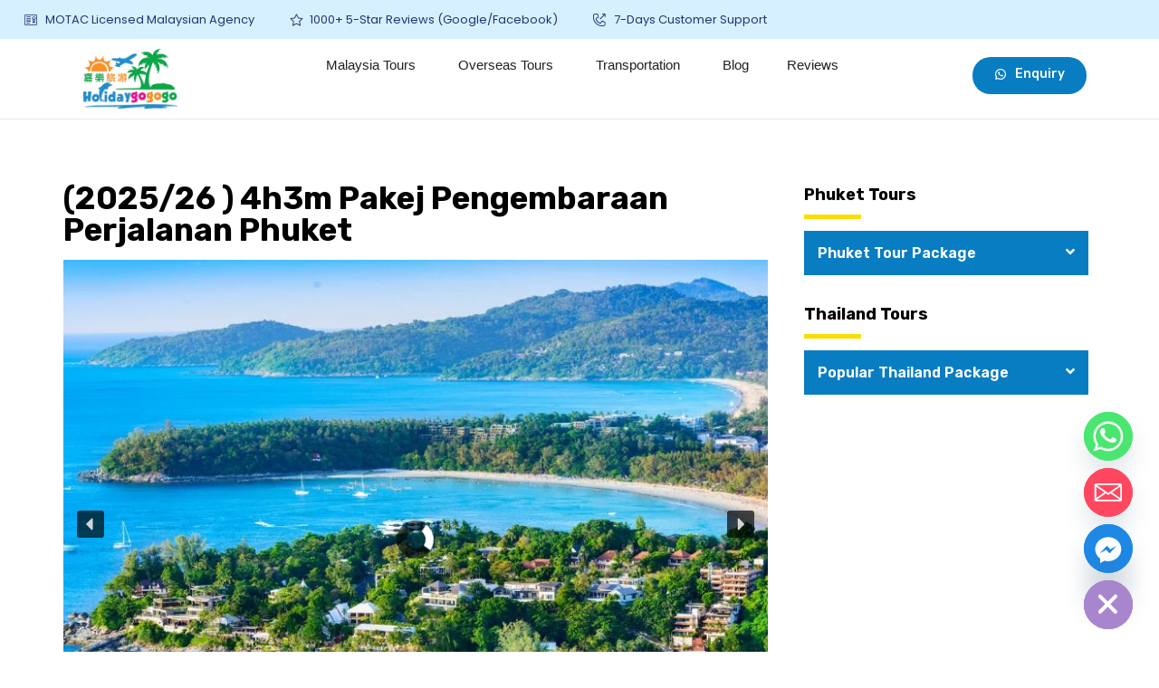

--- FILE ---
content_type: text/css
request_url: https://www.holidaygogogo.com/wp-content/plugins/sk-table-of-contents/assets/css/screen.css
body_size: 1110
content:
#sk-toc-container{background:#f9f9f9;-webkit-box-shadow:0 1px 1px rgba(0,0,0,.05);box-shadow:0 1px 1px rgba(0,0,0,.05);border-color:transparent;border-radius:8px;margin-bottom:1em;padding:10px;position:relative;width:97%}#sk-toc-container nav{overflow-x:auto;overflow-y:hidden;-ms-overflow-style:none;scrollbar-width:none}#sk-toc-container nav::-webkit-scrollbar{display:none}#sk-toc-container.sticky{position:fixed;width:95%;z-index:1;left:50%;transform:translateX(-50%)}#sk-toc-container.sk-toc-light-blue{background:#edf6ff}#sk-toc-container.sk-toc-white{background:#fff}#sk-toc-container.sk-toc-black{background:#000}#sk-toc-container.sk-toc-transparent{background:none transparent}#sk-toc-container li,#sk-toc-container ul{display:inline}#sk-toc-container ul{white-space:nowrap}#sk-toc-container li a{border-radius:8px;display:inline;text-align:center;padding:2px 16px;margin:4px}div.sk-toc-widget-container{padding:0;position:relative}div.sk-toc-widget-container ul{display:block}div.sk-toc-widget-container li{border:none;padding:0}@media only screen and (max-width:800px){#sk-toc-container{width:95%;padding:10px 4px}#sk-toc-container li a{border-radius:8px;display:inline;text-align:center;padding:2px 4px;margin:2px}}#sk-toc-container ul ul,.sk-toc div.sk-toc-widget-container ul ul{margin-left:1.5em}#sk-toc-container li,#sk-toc-container ul{padding:0}#sk-toc-container li,#sk-toc-container ul,#sk-toc-container ul li,div.sk-toc-widget-container,div.sk-toc-widget-container li{list-style:none none;line-height:1.6;margin:0}#sk-toc-container p.sk-toc-title{text-align:left;line-height:1.45;margin:0;padding:0}.sk-toc-title-container{display:table;width:100%}.sk-toc-title,.sk-toc-title-toggle{display:table-cell;text-align:left;vertical-align:middle}#sk-toc-container.sk-toc-black p.sk-toc-title{color:#fff}#sk-toc-container div.sk-toc-title-container+ul.sk-toc-list{margin-top:1em}.sk-toc-wrap-left{float:left;margin-right:10px}.sk-toc-wrap-right{float:right;margin-left:10px}#sk-toc-container a{color:#444;text-decoration:none;text-shadow:none}#sk-toc-container a:visited{color:#9f9f9f}#sk-toc-container a:hover{text-decoration:none}#sk-toc-container.sk-toc-black a,#sk-toc-container.sk-toc-black a:visited{color:#fff}#sk-toc-container a.sk-toc-toggle{color:#444}#sk-toc-container.counter-flat ul,#sk-toc-container.counter-hierarchy ul,.sk-toc-widget-container.counter-flat ul,.sk-toc-widget-container.counter-hierarchy ul{counter-reset:item}#sk-toc-container.counter-numeric li,.sk-toc-widget-container.counter-numeric li{list-style-type:decimal;list-style-position:inside}#sk-toc-container.counter-decimal ul.sk-toc-list li a::before,.sk-toc-widget-container.counter-decimal ul.sk-toc-list li a::before{content:counters(item,'.') '. ';counter-increment:item}#sk-toc-container.counter-roman li a::before,.sk-toc-widget-container.counter-roman ul.sk-toc-list li a::before{content:counters(item,'.',upper-roman) '. ';counter-increment:item}.sk-toc-widget-container ul.sk-toc-list li::before{content:' ';position:absolute;left:0;right:0;height:30px;line-height:30px;z-index:-1}.sk-toc-widget-container ul.sk-toc-list li.active::before{background-color:#ededed}.sk-toc-widget-container li.active>a{font-weight:900}.sk-toc-btn{display:inline-block;padding:6px 12px;margin-bottom:0;font-size:14px;font-weight:400;line-height:1.42857143;text-align:center;white-space:nowrap;vertical-align:middle;cursor:pointer;background-image:none;border:1px solid transparent;border-radius:4px;-webkit-user-select:none;-moz-user-select:none;-ms-user-select:none;-o-user-select:none;user-select:none}.sk-toc-btn:focus{outline:thin dotted #333;outline:5px auto -webkit-focus-ring-color;outline-offset:-2px}.sk-toc-btn:focus,.sk-toc-btn:hover{color:#333;text-decoration:none}.sk-toc-btn.active,.sk-toc-btn:active{background-image:none;outline:0;-webkit-box-shadow:inset 0 3px 5px rgba(0,0,0,.125);box-shadow:inset 0 3px 5px rgba(0,0,0,.125)}.sk-toc-btn-default{color:#333;background-color:#fff}.sk-toc-btn-default.active,.sk-toc-btn-default:active,.sk-toc-btn-default:focus,.sk-toc-btn-default:hover{color:#333;background-color:#ebebeb;border-color:#adadad}.sk-toc-btn-default.active,.sk-toc-btn-default:active{background-image:none}.sk-toc-btn-sm,.sk-toc-btn-xs{padding:5px 10px;font-size:12px;line-height:1.5;border-radius:3px}.sk-toc-btn-xs{padding:1px 5px}.sk-toc-btn-default{-webkit-box-shadow:inset 0 1px 0 rgba(255,255,255,.15),0 1px 1px rgba(0,0,0,.075);box-shadow:inset 0 1px 0 rgba(255,255,255,.15),0 1px 1px rgba(0,0,0,.075)}.sk-toc-btn-default:active{-webkit-box-shadow:inset 0 3px 5px rgba(0,0,0,.125);box-shadow:inset 0 3px 5px rgba(0,0,0,.125)}.btn.active,.sk-toc-btn:active{background-image:none}.sk-toc-btn-default{text-shadow:0 1px 0 #fff;background-image:-webkit-gradient(linear,left 0,left 100%,from(#fff),to(#e0e0e0));background-image:-webkit-linear-gradient(top,#fff 0,#e0e0e0 100%);background-image:-moz-linear-gradient(top,#fff 0,#e0e0e0 100%);background-image:linear-gradient(to bottom,#fff 0,#e0e0e0 100%);background-repeat:repeat-x;border-color:#dbdbdb;border-color:#ccc;filter:progid:DXImageTransform.Microsoft.gradient(startColorstr='#ffffffff', endColorstr='#ffe0e0e0', GradientType=0);filter:progid:DXImageTransform.Microsoft.gradient(enabled=false)}.sk-toc-btn-default:focus,.sk-toc-btn-default:hover{background-color:#e0e0e0;background-position:0 -15px}.sk-toc-btn-default.active,.sk-toc-btn-default:active{background-color:#e0e0e0;border-color:#dbdbdb}.sk-toc-pull-right{float:right!important;margin-left:10px}.sk-toc-glyphicon{position:relative;top:1px;display:inline-block;font-family:'Glyphicons Halflings';-webkit-font-smoothing:antialiased;font-style:normal;font-weight:400;line-height:1;-moz-osx-font-smoothing:grayscale}.sk-toc-glyphicon:empty{width:1em}.sk-toc-toggle i.sk-toc-glyphicon{font-size:16px;margin-left:2px}[class*=sk-toc-icon-]{font-family:sk-toc-icomoon!important;speak:none;font-style:normal;font-weight:400;font-variant:normal;text-transform:none;line-height:1;-webkit-font-smoothing:antialiased;-moz-osx-font-smoothing:grayscale}.sk-toc-icon-toggle:before{content:'\e87a'}

--- FILE ---
content_type: text/css
request_url: https://www.holidaygogogo.com/wp-content/plugins/package-entry-form%202/assets/css/frontend.css
body_size: 2329
content:
@charset "UTF-8";.slick-list,.slick-slider,.slick-track{position:relative;display:block}.slick-dots li button:before,.slick-next:before,.slick-prev:before{font-family:pef-slick-header!important;-webkit-font-smoothing:antialiased;-moz-osx-font-smoothing:grayscale}.tourGrid .tile a,.tourHeader .tourHeader__theme-item a{color:inherit;text-decoration:none}.slick-slider{box-sizing:border-box;-webkit-touch-callout:none;-webkit-user-select:none;-khtml-user-select:none;-moz-user-select:none;-ms-user-select:none;user-select:none;-ms-touch-action:pan-y;touch-action:pan-y;-webkit-tap-highlight-color:transparent}.slick-list{overflow:hidden;margin:0;padding:0}.slick-dots li button:focus,.slick-dots li button:hover,.slick-list:focus{outline:0}.slick-list.dragging{cursor:pointer;cursor:hand}.slick-slider .slick-list,.slick-slider .slick-track{-webkit-transform:translate3d(0,0,0);-moz-transform:translate3d(0,0,0);-ms-transform:translate3d(0,0,0);-o-transform:translate3d(0,0,0);transform:translate3d(0,0,0)}.slick-track{left:0;top:0;margin-left:auto;margin-right:auto}.slick-track:after,.slick-track:before{content:"";display:table}.slick-track:after{clear:both}.slick-loading .slick-slide,.slick-loading .slick-track{visibility:hidden}.slick-slide{float:left;height:100%;min-height:1px;display:none}[dir=rtl] .slick-slide{float:right}.slick-initialized .slick-slide,.slick-slide img{display:block}.imageGrid,.slick-arrow.slick-hidden,.slick-slide.slick-loading img,.tourGrid,.tourHeader .tourHeader__theme-item:empty{display:none}.slick-slide.dragging img{pointer-events:none}.slick-vertical .slick-slide{display:block;height:auto;border:1px solid transparent}.imageGrid .tile,.slick-dots li{display:inline-block;position:relative;cursor:pointer}.slick-loading .slick-list{background:url(./ajax-loader.gif?jhqnqt) center center no-repeat #fff}.slick-dots li button,.slick-next,.slick-next:focus,.slick-next:hover,.slick-prev,.slick-prev:focus,.slick-prev:hover{background:0 0;outline:0;color:transparent}.slick-next,.slick-prev{position:absolute;display:block;height:20px;width:20px;line-height:0;font-size:0;cursor:pointer;top:50%;-webkit-transform:translate(0,-50%);-ms-transform:translate(0,-50%);transform:translate(0,-50%);padding:0;border:none}.slick-dots li button:focus:before,.slick-dots li button:hover:before,.slick-next:focus:before,.slick-next:hover:before,.slick-prev:focus:before,.slick-prev:hover:before{opacity:1}.slick-next.slick-disabled:before,.slick-prev.slick-disabled:before{opacity:.25}.slick-next:before,.slick-prev:before{font-size:20px;line-height:1;color:#fff;opacity:.75}@font-face{font-family:pef-slick-header;font-weight:400;font-style:normal;src:url(./fonts/slick.eot?jhqnqt);src:url(./fonts/slick.eot?jhqnqt#iefix) format("embedded-opentype"),url(./fonts/slick.woff?jhqnqt) format("woff"),url(./fonts/slick.ttf?jhqnqt) format("truetype"),url(./fonts/slick.svg?jhqnqt#slick) format("svg")}[dir=rtl] .slick-prev{left:auto;right:-25px}.slick-prev:before,[dir=rtl] .slick-next:before{content:"←"}.slick-next:before,[dir=rtl] .slick-prev:before{content:"→"}[dir=rtl] .slick-next{left:-25px;right:auto}.slick-dotted .slick-slider{margin-bottom:30px}.slick-dots{position:absolute;bottom:-25px;list-style:none;display:block;text-align:center;padding:0;margin:0;width:100%}.static-icon-star-half,.static-icon-star-regular,.static-icon-star-solid{width:18.5px;filter:invert(81%) sepia(39%) saturate(4039%) hue-rotate(344deg) brightness(101%) contrast(92%);background-size:cover}.slick-dots li{height:20px;width:20px;margin:0 5px;padding:0}.slick-dots li button{border:0;display:block;height:20px;width:20px;line-height:0;font-size:0;padding:5px;cursor:pointer}.slick-dots li button:before{position:absolute;top:0;left:0;content:"•";width:20px;height:20px;font-size:6px;line-height:20px;text-align:center;color:#000;opacity:.25}.slick-dots li.slick-active button:before{color:#000;opacity:.75}.slick-arrow:not(.toggle),.tourHeader .imageGrid .slick-arrow:not(.toggle){background-color:transparent}.slick-arrow::before,.tourHeader .tourHeader__booked,.tourHeader .tourHeader__reviews{color:#000}.slick-prev{left:-20px}.slick-next{right:-20px}.title-theme{color:#000;margin:1.5rem auto;font-size:2rem;font-weight:700}.imageGrid{line-height:0}.imageGrid img{margin-top:0;margin-bottom:0;object-fit:cover;height:100%;width:100%}.imageGrid img.header{-webkit-box-sizing:border-box;-moz-box-sizing:border-box;box-sizing:border-box;padding:4px;height:350px}.imageGrid img.large,.imageGrid img.medium{-webkit-box-sizing:border-box;-moz-box-sizing:border-box;padding:4px}.imageGrid img.large{box-sizing:border-box;height:500px}.imageGrid img.medium{box-sizing:border-box;height:300px}.imageGrid img.small{-webkit-box-sizing:border-box;-moz-box-sizing:border-box;box-sizing:border-box;padding:4px;height:220px}.imageGrid .tile{height:10em;line-height:1.2;background-size:cover;background-position:center center;background-repeat:no-repeat;overflow:hidden;color:#fff;text-shadow:2px 2px 2px #000}.imageGrid .tile .textWrapper{text-align:center;vertical-align:middle;width:80%;position:absolute;top:50%;left:50%;transform:translate(-50%,-50%)}.imageGrid .tile .textWrapper h2{color:#fff;margin:0}.imageGrid .tile a{color:inherit}@media only screen and (min-width:800px){.imageGrid.images.peek .slick-list{padding:0 20% 0 0}}.tourHeader .imageGrid .slick-prev{width:40px;height:40px;z-index:1;left:-13.33px}.tourHeader .imageGrid .slick-next{width:40px;height:40px;right:-13.33px}.tourHeader .imageGrid .slick-arrow::before{opacity:1;text-shadow:2px 2px 4px gray;font-size:40px;line-height:40px;color:#fff}.tourHeader .imageGrid .slick-dots{bottom:16px}.tourHeader .imageGrid .slick-dots li button:before{opacity:.7;color:#fff;font-size:15px;line-height:15px}.tourHeader .imageGrid .slick-dots li.slick-active button:before{opacity:1;color:#fff}.tourHeader .tourHeader__title{font-size:1.2em;color:#000}.tourHeader .tourHeader__from{display:block;margin-top:8px}.tourHeader .tourHeader__main{font-size:1.6em;color:#06c}.tourHeader .tourHeader__rating{margin-right:8px;color:#000}.tourHeader .tourHeader__theme-list{list-style:none;margin:0}.tourHeader .tourHeader__rm{font-size:1em;color:#06c}.tourHeader .tourHeader__theme-item{font-size:.8em;margin:4px;display:inline-block;padding:4px 8px;background-color:#b9d4f7;border-radius:8px;color:#5f5f5f;transition:.2s}.tourHeader .tourHeader__theme-item:hover{background-color:#06c}.tourHeader .tourHeader__theme-item:hover a{color:#fff}.tourHeader .tourHeader__price-container{margin-top:8px;margin-bottom:8px;text-align:start}.tourHeader .tourHeader__price-container .tourHeader__price-btn{width:100%;height:100%;background:#06c;padding:8px;text-align:center;border-radius:4px;color:#fff;font-weight:700}.package-posts-widget .tab-close:hover,.package-posts-widget .tab-label:hover,.package-posts-widget input:checked+.tab-label,.tourHeader .tourHeader__price-container .tourHeader__price-btn:hover{background:#065d91}.tourGrid .slick-slide div{margin:8px 0}.tourGrid .tile{cursor:pointer;color:#000}.tourGrid .tile .content{margin:8px;height:100%;background:#fff;border-radius:8px;display:flex;box-shadow:0 6px 12px 0 rgba(0,0,0,.12),0 -1px 2px 0 rgba(0,0,0,.08)}.tourGrid .tile a{width:100%}.tourGrid .tile ul{font-family:inherit;margin:16px;list-style-type:none;padding:0}.tourGrid .tile .price .ori,.tourGrid .tile .title{font-size:1.3em}.tourGrid .tile .title b{height:50px;display:-webkit-box;max-width:358px;-webkit-line-clamp:3;-webkit-box-orient:vertical;overflow:hidden;text-overflow:ellipsis;line-height:1.2}.tourGrid .tile .price{float:right;line-height:2}.tourGrid .tile .price .main{font-size:1.6em}.tourGrid .tile .price .main .from{color:gray;font-size:.8em}.tourGrid .tile li{margin:0;font-size:.6em}.tourGrid .tile p{font-family:inherit;margin:0}.tourGrid .tile img{object-fit:cover;aspect-ratio:1.1928934;width:100%;border-radius:4px 4px 0 0}@media only screen and (max-width:1100px){.tourGrid .tile .price .main{font-size:1.2em}}@media only screen and (max-width:900px){.tourGrid .tile .price .main{font-size:1em}}@media only screen and (max-width:800px){.imageGrid.images.peek-mobile .slick-list{padding:0 20% 0 0}.tourHeader .tourHeader__divider{display:none}.tourHeader .tourHeader__booked{color:#000;clear:both;display:block}.tourGrid .tile .price .main{font-size:1.8em}}.tile-shrink{display:inline-block;vertical-align:middle;-webkit-transform:perspective(1px) translateZ(0);transform:perspective(1px) translateZ(0);box-shadow:0 0 1px transparent;-webkit-transition-duration:.3s;transition-duration:.3s;-webkit-transition-property:transform;transition-property:transform}.tile-shrink:active,.tile-shrink:focus,.tile-shrink:hover{-webkit-transform:scale(.95);transform:scale(.95)}.static-icon-star-solid{display:inline-block;height:16px;background-image:url(./star-solid.svg?jhqnqt)}.static-icon-star-regular{display:inline-block;height:16px;background-image:url(./star-regular.svg?jhqnqt)}.static-icon-star-half{display:inline-block;height:16.5px;background-image:url(./star-half.svg?jhqnqt)}.package-posts-widget h1{margin:0;line-height:2}.package-posts-widget h2{margin:0 0 .5em;font-weight:400}.package-posts-widget input{position:absolute;opacity:0;z-index:-1}.package-posts-widget .row{display:flex;margin-top:16px}.package-posts-widget .row .col{flex:1}.package-posts-widget .row .col:last-child{margin-left:1em}.package-posts-widget .tabs{border-radius:8px;overflow:hidden;box-shadow:0 4px 4px -2px rgba(0,0,0,.4)}.package-posts-widget .tab{width:100%;color:#fff;overflow:hidden}.package-posts-widget .tab-label{color:#fff;display:flex;justify-content:flex-start;padding:1em;background:#087dc2;font-weight:700;cursor:pointer}.package-posts-widget .tab-label i{margin-right:8px;line-height:1.8;vertical-align:middle}.package-posts-widget .tab-label img{height:26px!important}.package-posts-widget .tab-label:not(.tab-url)::after{content:"\276F";width:2em;height:2em;text-align:center;margin-left:auto;transition:.2s}.package-posts-widget .tab-label.tab-url::after{font-family:Pef-Icon!important;content:"\e900";width:2em;height:2em;text-align:center;margin-left:auto;transition:.2s}.package-posts-widget .tab-content{max-height:0;padding:0 1em;color:#087dc2;background:#fff;transition:.2s}.package-posts-widget .tab-content ul{height:0}.package-posts-widget .tab-content ul li a{font-size:14px}.package-posts-widget .tab-close{display:flex;justify-content:flex-end;padding:1em;font-size:.75em;background:#087dc2;cursor:pointer}.package-posts-widget input:checked+.tab-label::after{transform:rotate(90deg)}.package-posts-widget input:checked~.tab-content{max-height:100vh;padding:1em}.package-posts-widget input:checked~.tab-content ul{height:100%}


--- FILE ---
content_type: text/plain
request_url: https://www.google-analytics.com/j/collect?v=1&_v=j102&a=686568260&t=pageview&_s=1&dl=https%3A%2F%2Fwww.holidaygogogo.com%2Fpakej-lawatan-4h3m-penerokaan-spa-phuket%2F&ul=en-us%40posix&dt=(2025%2F26%20)%204h3m%20Pakej%20Pengembaraan%20Perjalanan%20Phuket%20-%20HolidayGoGoGo&sr=1280x720&vp=1280x720&_u=IEBAAEABAAAAACAAI~&jid=386487333&gjid=128975473&cid=660369505.1768601735&tid=UA-32907636-1&_gid=763888337.1768601735&_r=1&_slc=1&z=1472564037
body_size: -452
content:
2,cG-SH29VSY4J8